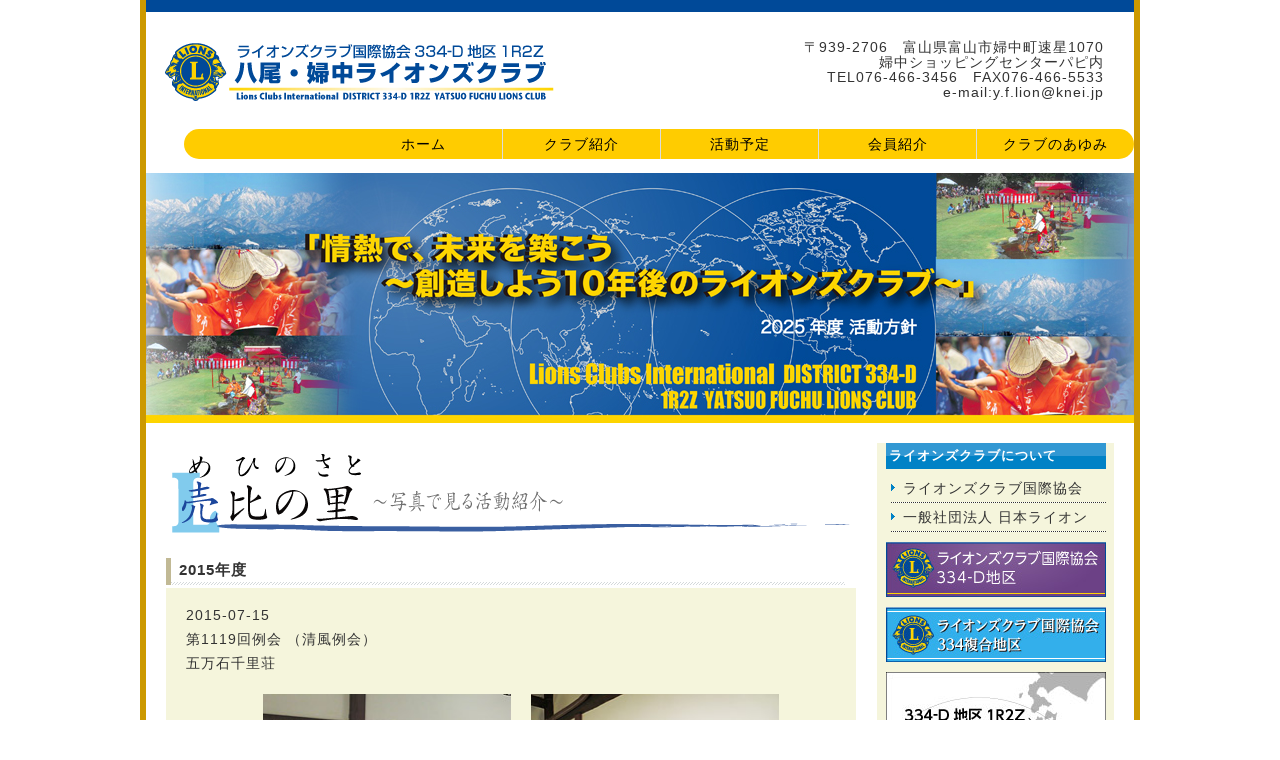

--- FILE ---
content_type: text/html
request_url: https://www.knei.jp/~y.f.lion/2015katudoushoukai.html
body_size: 9585
content:
<?xml version="1.0" encoding="UTF-8"?>
<!DOCTYPE html PUBLIC "-//W3C//DTD XHTML 1.0 Transitional//EN" "http://www.w3.org/TR/xhtml1/DTD/xhtml1-transitional.dtd">
<html xmlns="http://www.w3.org/1999/xhtml" xml:lang="ja" lang="ja">
<head>
<meta http-equiv="Content-Type" content="text/html; charset=utf-8" />
<meta name="viewport" content="width=device-width, initial-scale=1.0, user-scalable=yes" />
<meta http-equiv="Content-Style-Type" content="text/css" />
<link rel="stylesheet" href="css/common.css" type="text/css" media="all" />
<meta http-equiv="Content-Script-Type" content="text/javascript" />
<meta name="keywords" content="ライオンズクラブ,八尾、婦中,八尾婦中ライオンズクラブ" />
<meta name="description" content="ライオンズクラブ,八尾、婦中,八尾婦中ライオンズクラブ" />
<link media="only screen and (max-device-width:480px)" href="css/smart.css" type="text/css" rel="stylesheet" />
<script type="text/javascript" src="js/jquery.js"></script>
<script type="text/javascript" src="js/common.js"></script>
<link rel="index" href="index.html" />
<title>ライオンズクラブ国際協会334-D地区｜八尾・婦中ライオンズクラブ</title>
<style type="text/css">
#top #wrapper #contents #main .link {
	font-family:'ヒラギノ角ゴ Pro W3','Hiragino Kaku Gothic Pro','メイリオ',Meiryo,'ＭＳ Ｐゴシック','MS PGothic',sans-serif;
	font-weight:bold;
	font-size:15px;
/* IE9 SVG, needs conditional override of 'filter' to 'none' */
background: url([data-uri]);
background: -moz-linear-gradient(top,  rgba(255,255,255,1) 0%, rgba(255,255,255,0.99) 1%, rgba(255,255,255,0.4) 45%, rgba(0,183,234,0.7) 100%); /* FF3.6+ */
background: -webkit-gradient(linear, left top, left bottom, color-stop(0%,rgba(255,255,255,1)), color-stop(1%,rgba(255,255,255,0.99)), color-stop(45%,rgba(255,255,255,0.4)), color-stop(100%,rgba(0,183,234,0.7))); /* Chrome,Safari4+ */
background: -webkit-linear-gradient(top,  rgba(255,255,255,1) 0%,rgba(255,255,255,0.99) 1%,rgba(255,255,255,0.4) 45%,rgba(0,183,234,0.7) 100%); /* Chrome10+,Safari5.1+ */
background: -o-linear-gradient(top,  rgba(255,255,255,1) 0%,rgba(255,255,255,0.99) 1%,rgba(255,255,255,0.4) 45%,rgba(0,183,234,0.7) 100%); /* Opera 11.10+ */
background: -ms-linear-gradient(top,  rgba(255,255,255,1) 0%,rgba(255,255,255,0.99) 1%,rgba(255,255,255,0.4) 45%,rgba(0,183,234,0.7) 100%); /* IE10+ */
background: linear-gradient(to bottom,  rgba(255,255,255,1) 0%,rgba(255,255,255,0.99) 1%,rgba(255,255,255,0.4) 45%,rgba(0,183,234,0.7) 100%); /* W3C */
filter: progid:DXImageTransform.Microsoft.gradient( startColorstr='#ffffff', endColorstr='#b300b7ea',GradientType=0 ); /* IE6-8 */
padding:2px;
/* border-radius */
border-radius:3px;
-webkit-border-radius:3px;
-moz-border-radius:3px;

/* box-shadow */
box-shadow:rgba(82, 83, 84, 0.258824) 0px 0px 2px 2px;
-webkit-box-shadow:rgba(82, 83, 84, 0.258824) 0px 0px 2px 2px;
-moz-box-shadow:rgba(82, 83, 84, 0.258824) 0px 0px 2px 2px;
float:left;
margin-top:0px;
padding-left:1em;
}

#top #wrapper #contents #main #content a:hover{
	text-decoration:underline;
}

</style>



</head>
<body>
<div id="top">
  <div id="wrapper">
    <div id="header">
        <h1><a href="index.html"><img src="images/logo.gif" alt="サンプルロゴ" width="400" height="65" /></a></h1>
         <div id="pr">
          <h2 class="scr" style="text-align:right;">〒939-2706　富山県富山市婦中町速星1070<br />
             婦中ショッピングセンターパピ内<br />
             TEL076-466-3456　FAX076-466-5533<br />
             e-mail:y.f.lion@knei.jp</h2>
             
             
             <p class="smt">〒939-2706　富山県富山市婦中町速星1070
             婦中ショッピングセンターパピ内<br />
             TEL076-466-3456　FAX076-466-5533
             e-mail:y.f.lion@knei.jp</p>
         </div>
      </div>
     <div id="menu">
      <div id="menulist" style="float:right;">
<ul><li class="home"><a href="index.html">ホーム</a></li><li><a href="club.html">クラブ紹介</a></li><li><a href="katsudo.html">活動予定</a></li><li><a href="syokai.html">会員紹介</a></li><li><a href="ayumi.html">クラブのあゆみ</a></li><li class="smart"> <a href="#top">トップへ</a></li></ul>
</div>
<br />
<div id="mainvisual"><img src="images/top2.jpg" alt="メインビジュアル" width="782" height="250" /><!--	▼#mainvisual	-->
</div><!--		/#mainvisual	　-->
   </div><!-- /#menu -->           
   <div id="contents"><!--    ▼#contents		-->
  
    
     
     <!-- ▼#main --><div id="main">
     
      
        
     
     
     <h2 style="margin:0;padding:0; background:none;"><img src="images/midashi.png" width="689" height="100" alt="めひのさと" style="margin:0; padding:0;" /></h2> 
       
       <div id="content" style="width:100%;"><!--	▼#container	-->
     
         
         <h3 style="width:95%;">2015年度</h3>
         
 
         
                   <div class="item peace">
           <p>2015-07-15<br />
           第1119回例会 （清風例会）<br />五万石千里荘</p><div class="photos"><img src="images/1119_1.jpg" width="248" height="186" alt="1119回例会①" /><img src="images/1119_2.jpg" width="248" height="186" alt="1119回例会②" /></div>
          </div>
          <div class="item peace">
           <p>2015-07-03<br />
            第1118回例会<br />前期優良者表彰・今期方針について<br /> 
ファボーレ研修室</p><div class="photos"><img src="images/1118_1.jpg" width="248" height="186" alt="1118回例会①" /><img src="images/1118_2.jpg" width="248" height="186" alt="1118回例会②" /></div>
         
         </div>

          
         
         
         
         
     
         
         
         
         
         
         
       </div><!--	/#container	-->     
       


       </div><!-- /#main -->
  <div id="subtop" style="overflow:hidden;"><!--	▼#sub	-->
         
         <div class="section"><!--	▼.section	-->
           <h3>ライオンズクラブについて</h3>
               <ul>
               <li><a href="https://www.lionsclubs.org/ja" target="_self">ライオンズクラブ国際協会</a></li>
               <li><a href="https://lionsclubs.or.jp/" target="_self">一般社団法人 日本ライオン</a></li> 
               </ul>
               <a href="https://lions334-d.jp/" target="_self"><img src="images/ba2.jpg" width="220" height="55" alt="ライオンズクラブ国際協会334-D地区" /></a>
              <a href="http://www.lionsclubs-md334.jp/" target="_self"><img src="images/ba1.jpg" width="220" height="55" alt="ライオンズクラブ334複合地区" /></a>
           
           <img src="images/map.jpg" width="220" height="220" alt="#" /></div><!-- /.section -->
           
           
           
           
           
         <div class="section"  style="margin-top:100px;">
         
          <div class="katudoushoukai">
            <h4 style="margin-top:0px;">写真で見る活動紹介</h4>
               <ul>
				<li><a href="2021katudoushoukai.html">2021年度</a></li>
                <li><a href="2020katudoushoukai.html">2020年度</a></li>
                <li><a href="2019katudoushoukai.html">2019年度</a></li>
                <li><a href="2018katudoushoukai.html">2018年度</a></li>
                <li><a href="2017katudoushoukai.html">2017年度</a></li>
                <li><a href="2015katudoushoukai.html">2015年度</a></li>
                <li><a href="2014katudoushoukai.html">2014年度</a></li>
                <li><a href="2013katudoushoukai.html">2013年度</a></li>
                <li><a href="2012katudoushoukai.html">2012年度</a></li>
               </ul>
               
          
          </div>
        </div>
          
           
           
      </div><!-- /#sub -->
       
       

       
      <div id="pageTop"><!--		▼pageTop	 -->
            <a href="#top">ページのトップへ戻る</a>
         </div>
<!-- /#pageTop --> </div><!-- /#contents -->
       <div id="footMenu"><!--	▼#footMwnu	-->
         <ul>
           <li><a href="katsudo.html">行事予定</a></li>
          <li><a href="index.html">活動報告</a></li>
           <li><a href="http://www.lionsclubs.org/JA/about-lions/index.php" target="_self">ライオンズクラブについて</a></li>
           <li><a href="contact.html">お問い合わせ</a></li>
         </ul>
       </div><!-- /#footerMenu -->
    
      <div id="footer"><!--	▼#footer	-->
        <div class="copyright">Copyright &copy; 2022 YATSUO FUCHU LIONS CLUB All Rights Reserved.</div>
      </div><!-- /#footer -->
  </div><!-- /#wrapper -->
</div><!-- /#top -->



</body>
</html>

--- FILE ---
content_type: text/css
request_url: https://www.knei.jp/~y.f.lion/css/common.css
body_size: 12261
content:
@charset "UTF-8";

/* ========BASIC======== */
html {
	overflow-y:scroll;
	background:#FFFFFF;
	margin:0;
	padding:0;
	}

body {
	line-height:24px;
	letter-spacing:1px;
	font-size:14px;
	color:#333;
	width:100%;
	margin:0 auto;
	font-family:'Lucida Grande','Hiragino Kaku Gothic ProN',
 Meiryo, sans-serif;
}


br {
   letter-spacing:normal;
}

a {
   color:#333;
   text-decoration:none;
}


a:hover {
   color:#0172AB;
}

img {
   border:0;
   vertical-align:bottom;
   }

h1,h2,h3,h4,h5,h6 {
	font-size:17px;
line-height:1.6em;
}


#main h6{color:#3298D3;
}


/*  line-35~last     */
#top {
	max-width:1000px;
	margin:0 auto;
	min-width: 1000px;
}

/* htmlline 36~   */
#wrapper {
   max-width:1000px;
   background-color:#FFF;
      border-left:6px solid #C90;
   border-right:6px solid #C90;
}

#header {
	position:relative;
	padding:0 5px;
	border-top:12px solid #004998;
	max-width: 980px;
	min-width: 750px;


}

#pr {
	position:absolute;
	font-size:14px;
		line-height:15px;
	width:324px;
	right:0px;
	top:16px;
	margin-right: 30px;

}

#menu {
	display:inline;
	padding-top: 0px;
	padding-right: 0px;
	padding-bottom: 0;
	padding-left: 0px;
	max-width:1000px;
	margin:0;
	min-width: 750px;
	float: right;
	
}

#contents {
	
	margin:0 auto;
	clear:both;
	margin-top: 0;
	margin-right: 0px;
	margin-bottom: 0;
	margin-left: 0px;
	padding-top: 20px;
	padding-right: 20px;
	padding-bottom: 0;
	padding-left: 20px;
	overflow:hidden;
	
}


#sub,#subtop{
   float:right;
   width:25%;
   background:#f5f5dc;
}



#pageTop {
   clear:both;
}

#footer {
	clear:both;
	background:#004998;
	margin-top: 0;
	margin-right: 0px;
	margin-bottom: 0;
	margin-left: 0px;
}







/* ========HEADER CUSTOMIZE======== */
#header h1 {
   padding:10px;
   font-size:24px;
   color:#fff;
   line-height:70px;
}

#header h1 a {
   color:#333;
}

#header h1 a:hover {
   color:#666;
}


#mainvisual{
	background:url(../images/top.jpg);
	width:988px;
	height:250px;
	margin-top:20px;	
}

#mainvisual img{
	display:none;
	

}
#mainvisual span{
	display:none;	
}








/* ========MENU CUSTOMIZE======== */


#menu ol,#menu ul{
	margin:0;
	padding:0;
	overflow:hidden;
}


#menu ul {
   margin:0 auto;
   text-align:right;
   list-style:none;
}

#menu ul li {list-style: none;color:#000;list-style-type:none;display:inline-block;*display: inline;*zoom:1;}

#menu ol,#menu ul{
	-webkit-border-radius: 10px;
	-moz-border-radius: 10px;
	border-radius: 10px;
	width:950px;
	border-radius:15px;
	background:#FC0;
	text-align: right;
	}


#menu li a {
	
	display:block;
	width:157px;
	color:#000;
	line-height:30px;
	border-left:1px solid #DCDCDC;
	text-align:center;
	color:#000;
	/*
	background:url("../images/bg_menu.gif") 0 0 repeat-x;
	*/
}

#menu li.home a {
   border:none;

}

#menu li a.active {
   color:#333;margin-top:15px;
	background:url(../images/top2.jpg) #06C;
	width:989px;
	height:250px;
}

#menu li a:hover {
	background:#004998;
	color:#fff;
	/*
   background:url("../images/bg_menu.gif") 0 -40px repeat-x;
   */
}







/* ========MAIN CONTENTS CUSTOMIZE======== */
#main a {
   color:#990000;
}

#main a:hover {
   text-decoration:underline;
}

#main h2 {
   margin:0px 0 2px 0;
   padding:2px 0px 2px 5px;
   color:#fff;
   background:#004998;
}


#main{
	position:relative;
}

#main h3 {
	margin-bottom:3px;
	padding:0 0 3px 8px;
	font-size:15px;
	background:url("../images/bg_h3.gif") 0 100% repeat-x;
	border-left-width: 5px;
	border-left-style: solid;
	border-left-color: #C1B995;
}

#main h4 {
   margin:5px 0 2px 0;
   padding:2px 0px 2px 5px;
   font-size:16px;
   color:#fff;
}

h4.back{
	  background:#004998;
}

h5.back{
	background:#004998;
	margin:5px 0 2px 0;
   padding:2px 0px 2px 5px;
   font-size:16px;
   color:#fff;
}

#main  h3.clubs {
   margin-top:5px;
   margin-bottom:10px;
   padding-left:5px;
   font-size:16px;
   color:#3298D3;
   border-left:8px solid #3298D3;
}


#main h5.mon{
	 margin-bottom:2px;
   font-size:15px;
   color:#3298D3;
}


h4 span.itemmozi{
	  margin:0;
	padding:0;
	line-height:24px;
	letter-spacing:1px;
	font-family:Verdana, Helvetica, sans-serif;
	font-size:15px;
	color:#0066FF;
	background:#f5f5dc;
}



#main p {
   margin:0 0 1em 0;
}

#main dt {
   margin-bottom:3px;
}

#main dd {
   padding:0;
   margin:0 0 0.5em 1em;
   padding:3px;
   background:#f1f1f1;
}

/* INFORMATION CUSTOMIZE */
* html body #main dl.information dd div {
   display:inline-block;
}

#main dl.information dt {
   float:left;
   width:10em;
   margin:0;
   padding:0;
}


#main dl.information dd {
   margin:0 0 0.5em 10em;
   padding:0;
   background:transparent;
}

#main table {
   width:100%;
   border-collapse: collapse;
}

#main table th {
	padding:5px;
   font-size:12px;
   text-align:center;
   border:1px solid #555;
}

#main table td {
   padding:5px;
   font-size:12px;
   border:1px solid #555;
}

#main .syokai img{
	border:0;
	margin-bottom:5px;
	
	}
#main .syokai table{
	border:0;

	}
#main .syokai table th{
	border:0;
   font-size:12px;
   text-align:center;
   border:0px;

	}
#main .syokai table td{
	border:0;
   font-size:12px;
   text-align:center;
   border:0px;
   padding-bottom:25px;
   display:inline-block;
	}
	
	
		#tab table td{
	border-left:1px;
	border-right:0;
	vertical-align:middle;
	text-align:center;
	border-top:0;
	border-bottom:none;
	line-height:1.2em;
}

/* ========Main masonry SCRIPT ======== */
#container{
		height:100%;
		width:100%;
		overflow:hidden;
	}



.photo,.photos{	
	margin:0 auto;
	text-align:center;
}


.photo{
	text-align:center;
	margin:0 auto;
}
.item{
	width:250px;
	float:left;
	background:#f5f5dc;
	color:#333333;
	width:145px;
	margin:0 10px 20px 0px;
	padding: 10px;

}

.one{
width:320px;
height:350px;
}

.peace{
width:640px;
}



.peace img{
	margin-left:20px;
}

.peace p{
	padding:5px 10px;
}

.item h7{
	line-height:1.16em;
}

.item p{
	padding-left:10px;
}





/*========katudo.html ??======== */
table{
	 border-collapse: collapse;
}

table th.month {
   width: 3em;
   font-weight:normal;
   background:#FFCC66;
   padding:10px 5px !important;
   }



tr.littleTB{
	line-height:1.2em;
}

td.month{
	background:#FFCC66;
	margin:0 auto;
	text-align:center;
	width:1em;
}



td.monthsec{
	background:#FFCC66;
	text-align:center;
	margin:0 auto;
	width:1em;
}




.month{
width: 10px;
border: 1px solid #000000;
margin:0 auto;
text-align:center;
}

td.day{
	text-align:center;
	background:#FFCC66;
}










/* ========SUBCONTENTS CUSTOMIZE======== */
.section{
	width:220px;
}


#sub .section,#subtop .section {
   margin-bottom:10px;
   margin:0 auto;
}

#sub .section img,#subtop .section img{
				  margin-top:10px;
}



.sectionsub{
	width:150px;padding:15px;margin-left:-930px;position:fixed; top:430px;bottom:30px;list-style-type:none; height:120px;
}


#sub h3,#sub h4,#sub h5,#sub h6,#subtop h3,#subtop h4,#subtop h5,#subtop h6  {
	margin-top:0px;
   padding:3px;
   font-size:13px;
   font-weight:bold;
   color:#fff;
   background:url("../images/bg_sub_h2.gif") 50% 50%;
   margin-bottom:0px;
}
#sub h6,#subtop h6{
	margin-top:10px;
}

#sub ul,#subtop ul {
   margin:5px 0 0 5px;
   padding:0;
}

#sub li,#subtop li {
   padding:5px 0 5px 0;
   line-height:1.4;
   list-style:none;
   background:url("../images/bg_dotline.gif") 0 100% repeat-x;
}

#sub li a ,#subtop li a {
   display:block;
   padding-left:12px;
   background:url(../images/bg_list.gif) 0 5px no-repeat;
}


.new{
	color:#FC0;
}


.newsa:before{
	content:url(../images/bg_list.gif);
	padding-right:8px;
	
}

#sub{
	margin-top:42px;
}
#subtop{
	margin:0;
}

/* ========PAGETOP CUSTOMIZE========= */
#pageTop {
	clear:both;
   padding:2px 0;
   text-align:right;
   font-size:12px;
   position:fixed;
   right:0px;
   bottom:10px;
   
}

#pageTop a {
   padding:0 0 0 10px;
   background:url("../images/bg_pagetop.gif") #00F 0 50% no-repeat;
   color:#fff;
   line-height:30px;
   height:30px;
   display:block;

}


/* ========FOOTMENU CUSTOMIZE======== */

#footMenu{
	clear:both;
}

#footMenu ul {
   margin:0 0 5px 0;
   padding:10px 0 0 0;
   font-size:12px;
   text-align:right;
   background:url("../images/bg_dotline.gif") 0 0 repeat-x;
   padding-right:10px;
}

#footMenu li {
   display:inline;
   margin:0 0 0 10px;
   list-style:none;
}

#footMenu li a {
   padding-left:10px;
   background: url("../images/bg_footmenu.gif") 0 50% no-repeat;
}


/* ========FOOTER CUSTOMIZE======== */
.copyright {
   padding:10px 0;
   font-style:normal;
   font-size:11px;
   color:#fff;
   text-align:center;
}


(max-width:900px).sectionsub{
	display:inline-block;
}


.sectionsub{
	background:#f5f5dc;
}
#top #wrapper #contents #main #content .item.peace {
	width:670px;
}

#top #wrapper #menu #menulist {
	float:right;
}
p.smt,h2.smt,h3.smt,h4.smt{
	display:none}

#top #wrapper #menu #menulist ul .smart{
	display:none;
}

header.header,#modal{
	display:none;
}

#top #wrapper #contents #main div .link{
	font-family:'ヒラギノ角ゴ Pro W3','Hiragino Kaku Gothic Pro','メイリオ',Meiryo,'ＭＳ Ｐゴシック','MS PGothic',sans-serif;
	font-weight:bold;
	font-size:15px;
/* IE9 SVG, needs conditional override of 'filter' to 'none' */
background: url([data-uri]);
background: -moz-linear-gradient(top,  rgba(255,255,255,1) 0%, rgba(255,255,255,0.99) 1%, rgba(255,255,255,0.4) 45%, rgba(0,183,234,0.7) 100%); /* FF3.6+ */
background: -webkit-gradient(linear, left top, left bottom, color-stop(0%,rgba(255,255,255,1)), color-stop(1%,rgba(255,255,255,0.99)), color-stop(45%,rgba(255,255,255,0.4)), color-stop(100%,rgba(0,183,234,0.7))); /* Chrome,Safari4+ */
background: -webkit-linear-gradient(top,  rgba(255,255,255,1) 0%,rgba(255,255,255,0.99) 1%,rgba(255,255,255,0.4) 45%,rgba(0,183,234,0.7) 100%); /* Chrome10+,Safari5.1+ */
background: -o-linear-gradient(top,  rgba(255,255,255,1) 0%,rgba(255,255,255,0.99) 1%,rgba(255,255,255,0.4) 45%,rgba(0,183,234,0.7) 100%); /* Opera 11.10+ */
background: -ms-linear-gradient(top,  rgba(255,255,255,1) 0%,rgba(255,255,255,0.99) 1%,rgba(255,255,255,0.4) 45%,rgba(0,183,234,0.7) 100%); /* IE10+ */
background: linear-gradient(to bottom,  rgba(255,255,255,1) 0%,rgba(255,255,255,0.99) 1%,rgba(255,255,255,0.4) 45%,rgba(0,183,234,0.7) 100%); /* W3C */
filter: progid:DXImageTransform.Microsoft.gradient( startColorstr='#ffffff', endColorstr='#b300b7ea',GradientType=0 ); /* IE6-8 */
padding:2px;
/* border-radius */
border-radius:3px;
-webkit-border-radius:3px;
-moz-border-radius:3px;

/* box-shadow */
box-shadow:rgba(82, 83, 84, 0.258824) 0px 0px 2px 2px;
-webkit-box-shadow:rgba(82, 83, 84, 0.258824) 0px 0px 2px 2px;
-moz-box-shadow:rgba(82, 83, 84, 0.258824) 0px 0px 2px 2px;
float:left;
margin-top:10px;
margin-left:150px;margin-left:0px; width:260px; margin-left:16px; padding-left:24px; margin-top:12px;

}
.itemblock{
	overflow:hidden; width:600px; margin:0 auto;
}
.clearfix {
  background: #f00;
  *zoom: 1;
}
.clearfix:after {
  content: '';
  display: table;
  clear: both;
}

#top #wrapper #header #pr .scr{
	font-size:14px;
	line-height:1.1em;
	font-weight:normal;
}
#top #wrapper #contents #main .slogantlist,#top #wrapper #contents #main ul .slogantlist {
	font-weight:bold; list-style:inside;
	font-size:130%;
}

#top #wrapper #contents #main ul .slogankagi{
	 list-style:none; text-indent:1em;
	font-size:110%;
	font-weight:500;
}

#top #wrapper #contents #pageTop{
	display:none;
}

#main {
	float:left;
	width:74%;
}

#top #wrapper #contents #main .syokai{
	overflow:hidden;
}


--- FILE ---
content_type: text/css
request_url: https://www.knei.jp/~y.f.lion/css/smart.css
body_size: 4794
content:
@charset "UTF-8";
body,html{
	width:100%;
}
#top,#header{
	width:480px;
}

#header{
	padding:0px;
}

*{
	background:none;
	}
#top #wrapper #menu #menulist,#top #wrapper #menu{
		float:none;
		width:450px;
	}
	
	#header{
		max-width:469px;
		min-width:469px;
	}
	
	#top #wrapper #header #pr{
		position:static;
	}
	
	#top #wrapper #menu #mainvisual{
	margin:0px;
	display:block;
	width:468px;
	height:124px;
	background:url(../images/topsmall.jpg);
	}
	
	
	
	#top #wrapper #menu #menulist{
		position:fixed;
		top:0;
		z-index:1000;
	}
p.smt{
	display:block;
	font-size:10px;
	width:480px;
}

#pr .scr{
	display:none;
}

#pr .scr{
	display:none;
}

#main,#top #wrapper #contents #sub{
	float:none;

}

#main{
	width:440px;
	margin:0 auto;
}

#top #wrapper #contents #main h1 img{
	max-width:400px;
	height:auto;
}

#top #wrapper #contents #main h3{
	max-width:400px;
}


#top #wrapper #contents #main h1{
	max-width:400px;
}

.item{
	max-width:95%;
	min-width:95%;
}

#top #wrapper #menu #menulist ul{max-width:400px;
}


#top #wrapper #contents #main .item .photo img{
	max-width:40%;
	height:auto;
}

#top #wrapper #contents #main .item{
	font-size:10px;
	line-height:1.2em;
	margin-bottom:5px;
}

#top #wrapper #contents #main .item{
	font:left;

}
	
	
		
		#top #wrapper #contents #main ..item.peace{
			max-width:450px;
			min-width:450px;
			width:450px;
		}
		
		#top #wrapper #contents #main .item.one.pad{
			padding-bottom:35px;
		}
		
		#top #wrapper #contents #main .item.one.pad2{
			padding-bottom:25px;
		}
		
		#top #wrapper #contents #sub,#top #wrapper #contents #subtop{
			width:460px;
		}
		#top #wrapper #contents #sub .section,#top #wrapper #contents #subtop .section{
			width:100%;
		}
		#top #wrapper #contents #sub .section ul li a,#top #wrapper #contents #sub .section ul li,#top #wrapper #contents #subtop .section ul li a,#top #wrapper #contents #subtop ul li{
			display:inline-block;
			width:150px;
			font-size:11px;
		}
		#header {
		border-top:30px solid #004998;
		}
		
		#header h1{
			padding:0 auto;
			margin:0 !important;
		}
		#top #wrapper #menu{
			float:none;
			width:475px;
			max-width:475px;
			min-width:475px;
			font-size:10px;
		}
		#top #wrapper #menu ul{
			width:473px;
			max-width:473px;
			min-width:473px;
			font-size:10px;
		}
			
		#top #wrapper #menu ul li,#top #wrapper #menu ul li a{
			text-align:center;
			
		}
		
	#top #wrapper #menu #menulist ul li a{
	max-width:78px;
	min-width:78px;
	width:78px;
}

	
	
	#top #wrapper #menulist{
		position:fixed;
		top:0;
		z-index:1000
	}
	#top #wrapper #header #pr{
		width:470px;
	}
	#top #wrapper #header #pr .smt{
		margin:5px;
		width:470px;
	}
	
	#top #wrapper #contents #pageTop{
		display:none;
	}
	#top #wrapper #menu #menulist ul .smart{
		display:inline-block;
	}
	
	#top{
		max-width:480px;
		width:480px;
		min-width:480px;
	}
	
	
	
	
	
	
	
	
	
	
	
	
	
	
	
	
	
	
	/*サイドバー
---------------------------------------------------------------*/
 
#modal { display: none; }
 
#modal h2{
    font-size:18px;
    border-bottom:1px solid #fff;
}
 
#modal h2,
#modal ul li a{
    padding:10px 0;
}
 
#modal ul{
    margin-bottom:20px;
}
 
#modal ul li a{
    border-bottom:1px dashed #6f6f6f;
    display:block;
    color:#fff;
}
 
.close{
    font-weight:bold;
}
 
.close a{
    color:#000;
    padding:3px 10px;
    background:#ccc;
}
 
.open{
    display:block;
    padding:7px;
    float:right;
    margin-top:5px; background: -webkit-gradient(linear, left top, left bottom, color-stop(1.00, #e5e5e5), color-stop(0.00, #ffffff));
    background: -webkit-linear-gradient(top, #ffffff 0%, #e5e5e5 100%);
    background: linear-gradient(top, #ffffff 0%, #e5e5e5 100%);
    -webkit-background-size:20px 20px;
    border-radius:3px;
    border:1px solid #e0e0e0;
}
 
.open img{
    vertical-align:middle;
}

#pageslide {
    /* These styles MUST be included. Do not change. */
    display: none;
    position: absolute;
    position: fixed;
    top: 0;
    height: 100%;
    z-index: 999999;
    
    /* Specify the width of your pageslide here */
    width: 260px;
    padding: 20px;
    
    /* These styles are optional, and describe how the pageslide will look */
    background-color: #333;
    color: #FFF;
    -webkit-box-shadow: inset 0 0 5px 5px #222;
    -moz-shadow: inset 0 0 5px 5px #222;
    box-shadow: inset 0 0 5px 5px #222;
}

header.header{
	display:inherit;

}
#top #wrapper #menu #menulist{
	display:none;
}



#top #wrapper #contents #main div .link{
	font-family:'ヒラギノ角ゴ Pro W3','Hiragino Kaku Gothic Pro','メイリオ',Meiryo,'ＭＳ Ｐゴシック','MS PGothic',sans-serif;
	font-weight:bold;
	font-size:10px;
 width:170px; margin-left:8px; padding:0 8px; margin-top:12px;

}

.itemblock{
	overflow:hidden; width:480px; margin:0 auto;
}
